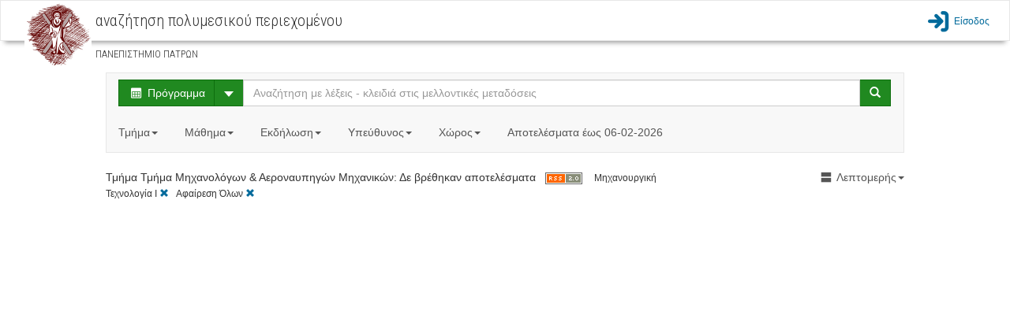

--- FILE ---
content_type: text/html;charset=utf-8
request_url: http://delos.upatras.gr/opendelos/search-future?dp=mead&crs=c26d1f1d&viewtype=details
body_size: 7921
content:

  

<!DOCTYPE html>
<html lang="en">
  <head>
    <meta content="text/html; charset=UTF-8" http-equiv="content-type" /> 
    <meta charset="utf-8">
    <meta http-equiv="X-UA-Compatible" content="IE=edge">
    <meta name="viewport" content="width=device-width, initial-scale=1">
    <meta name="description" content="">
    <meta name="author" content="">
    <title>Search</title>  	

     	 <link href="/opendelos/resources/bootstrap_303/css/bootstrap.min.css" rel="stylesheet"/>
 		 <link href="/opendelos/resources/bootstrap-datepicker/css/bootstrap-datetimepicker.css" rel="stylesheet" />
 		 <link href="/opendelos/resources/bootstrap-modal/css/bootstrap-modal-bs3patch.css" rel="stylesheet" />
 		 <link href="/opendelos/resources/bootstrap-modal/css/bootstrap-modal.css" rel="stylesheet" />  
 		 <link href="/opendelos/resources/dataTables/dataTables.bootstrap.css" rel="stylesheet" />  
 		 <link href="/opendelos/resources/dataTables/css/demo_table.css" rel="stylesheet" />  
 		 <link href="/opendelos/resources/alertify/css/alertify.core.css" rel="stylesheet" />
 		 <link href="/opendelos/resources/alertify/css/alertify.bootstrap.css" rel="stylesheet" />
 		 
 		 <link href="/opendelos/resources/gallery/css/blueimp-gallery.min.css" rel="stylesheet" /> 
	     <link href="/opendelos/resources/clock-picker/clockpicker.css" rel="stylesheet" /> 
	     <link href="/opendelos/resources/spinedit/bootstrap-spinedit.css" rel="stylesheet" /> 
	     <link href="/opendelos/resources/select2/select2.css" rel="stylesheet" /> 
	     <link href="/opendelos/resources/select2/select2-bootstrap.css" rel="stylesheet" /> 
	     <link href="/opendelos/resources/custom-scrollbar/jquery.mCustomScrollbar.css" rel="stylesheet" /> 
	     
	     <link href="/opendelos/resources/scheduler/fullcalendar/fullcalendar.css" rel="stylesheet" type="text/css" />
		<link href="/opendelos/resources/scheduler/fullcalendar/custom.css" rel="stylesheet" type="text/css" />
		<link href="/opendelos/resources/scheduler/fullcalendar/css.css" rel="stylesheet"  type="text/css" />
		<link href="/opendelos/resources/search/search.css" rel="stylesheet" type="text/css" />
		
    
	    <!-- HTML5 shim and Respond.js IE8 support of HTML5 elements and media queries -->
	    <!--[if lt IE 9]>
	      <script src="https://oss.maxcdn.com/libs/html5shiv/3.7.0/html5shiv.js"></script>
	      <script src="https://oss.maxcdn.com/libs/respond.js/1.4.2/respond.min.js"></script>
	    <![endif]-->
	    
   		<!-- fontello icon fonts start -->
		<link rel="stylesheet" href="/opendelos/resources/font-css/delos.css">
		<link rel="stylesheet" href="/opendelos/resources/font-css/animation.css">
		<!--[if IE 7]><link rel="stylesheet" href="css/delos-ie7.css"><![endif]-->
		<!-- fontello icon fonts end -->
  	    <link href='//fonts.googleapis.com/css?family=Ubuntu+Condensed&amp;subset=latin,greek' rel='stylesheet' type='text/css'>
		<link href='//fonts.googleapis.com/css?family=Roboto+Condensed:300&amp;subset=latin,greek' rel='stylesheet' type='text/css'>
		<link href="/opendelos/resources/search/wcag.css" rel="stylesheet" /> 
		<link href="/opendelos/resources/scheduler/searchScheduled.css" rel="stylesheet"  type="text/css" />
  </head>

  <body>

    <script src="/opendelos/resources/BootstrapDatatables/js/jquery.js"></script>
  	



<script>
	var calendar_events = new Array();
</script>




<script>

var glbCalendarEvents = new Array();
var glbCalendarResources = new Array();

$(document).ready(function(){

	try {

		setupFullCalendarData($("#calendar_view"), null, null);
		$('#filter-view').popover({
			placement: 'bottom',
			title: 'Εμφάνιση',
			trigger: 'click',
			html: 'true',
			content: function() {
			  return $('#filter-view-content').html();
		    }
		});
		$("#filter-view").click(function(){
			$("#filter-view").popover('show');
		});		
		getData();
	}	catch(e){
		alert("ready: " + e.message);
	}
	
});

function filtertext(){
	alert($("#search-text").val());
	return false;
}



function filterShow(filter){
	$(filter).popover('show');
}

function filterImgUpdate(name, value, img) {
	$(name).css("background-image",  "url(" + img + ")");
	$(name).popover('hide');
	$(name).val(value);
	getData();
};

function getRecordIconURL(id){
	var path = "/opendelos/";
	var code = ['recording',
        'norecording',
        'recordingstaff',
        'tobeasked']; 
	var icon = ["IconRecAuto.png", "IconRecOff.png", "IconRecStaff.png", "IconProsvasiNA.png"];
	for (var index = 0; index < code.length; index ++){
		if (id == code[index]){
			return path + "resources/pngIcons/" + icon[index];
		}
	}
	return "";
}

function getBroadcastIconURL(id){
	var path = "/opendelos/";
	var code = ['broadcasting', 'nobroadcasting', 'tobeasked'];
	var icon = ["IconMetadosiOn.png", "IconMetadosiOff.png", "IconMetadosiNA.png"];
	for (var index = 0; index < code.length; index ++){
		if (id == code[index]){
			return path + "resources/pngIcons/" + icon[index];
		}
	}
	return "";
}

function setupFullCalendarData(calendar, events, resources){
	calendar.fullCalendar({
		defaultView: 'month', 
		header: {
			left: 'prev,next today',
			center: 'title',
			right: 'resourceDay,month,agendaWeek,agendaDay'
		},
		columnFormat: {
            month: 'ddd',
            week: 'ddd D/M',
            day: 'dddd D/M'
        },
		buttonText: { 
			today: 'Σήμερα',
			month: 'Μήνας',
			week: 'Εβδομάδα',
			day: 'Ημέρα',
			resourceDay: 'Χώρος'
		},
		dayNamesShort: getDayNames(),
		dayNames: getDayNames(),
		monthNames: getMonthNames(),
		monthNamesShort: getMonthNames(),
		slotMinutes: parseInt('30'),
		allDaySlot: false,
		firstHour: '8',
		minTime: '08:00',
		maxTime: '23:00',
		axisFormat: 'HH:mm',
		timeFormat: {
		    agenda: 'HH:mm',
	    	month: 'HH:mm',
	    	resourceDay: 'HH:mm'
		},
		lang: 'el',
		resources: resources,
		events: events,
		eventAfterRender: function (event, element) {
			element.find('div.fc-title').html(event.title);
			element.attr({
				'data-toggle': 'popover',
				'data-trigger': 'hover',
				'data-html': 'true',
				'data-container': 'body',
				'data-title': event.popOverTitle,
				'data-content': ""  
					+ ((event.typeId == "4") ? (isempty(event.responsiblePerson) ? "" : "<div><strong>Υπεύθυνος</strong>: " + event.responsiblePerson + '</div>')
							: "<div><strong>Υπεύθυνος</strong>: " + event.staffMemberName + '</div>')
					+"<div><strong>Χώρος</strong>: " + event.roomName +'</div>'
					+"<div><strong>Ώρα</strong>: "  
					+ event.hourId + (parseInt(event.minutes) > 0 ?  (':' + event.minutes) : ":00")
					+ "<div><strong>Διάρκεια</strong>: " + event.duration +'</div>'
					+ (isempty(event.comments) ? "" : 
						"<div><strong>Πρόσθετες πληροφορίες</strong>: " + event.comments +'</div>')
					+ " <img alt='Broadcast" + event.id + "' class='select2icon' src='" + getBroadcastIconURL(event.broadcast) + "'/>"
					+ " <img alt='Record" + event.id +"' class='select2icon' src='" + getRecordIconURL(event.record) + "'/>"
					,				
				'data-placement': 'top'
			});
			element.popover();	
		},
	    eventRender: function (event, element) {
	        element.find('.fc-event-title').html(event.title);
	    }
	});
}

function getData(){	
	glbCalendarEvents = [];
	glbCalendarResources = [];
	try {
		var list = calendar_events;
    	for (var index = 0; index < calendar_events.length; index++){
    		var dto = calendar_events[index];
    		var	durationTime = dto.durationHours 
    		+ (parseInt(dto.durationHours) == 1 ? " Ώρα" :
    			" Ώρες")
    		+ (dto.durationMinutes > 0 ?
    		   (" & " + dto.durationMinutes 
    		+ " Λεπτά") : '');
    		var date = new Date();
    		date.setTime(dto.date);
    		var startDate = new Date(date.getFullYear(), date.getMonth(), 
    			date.getDate(), dto.hourId, dto.minutes);
    		var toHour = parseInt(dto.hourId) + parseInt(dto.durationHours);
    		var endDate = new Date(date.getFullYear(), date.getMonth(), 
    	   		date.getDate(), toHour, dto.minutes);
    		var backgroundColor = "#dbefbd";
    		if (dto.typeId == "4") {
    			var backgroundColor ="#ffa7bd";
    		}    		
    		var event = {
    			id: dto.id,
    			popOverTitle: dto.courseTitle,
    			title: dto.courseTitle 
    				+ " <div><img alt='broadcastEvent" + dto.id + "' class='select2icon' src='" + getBroadcastIconURL(dto.broadcast) + "'/>"
					+ " <img alt='recordEvent" + dto.id + "' class='select2icon' src='" + getRecordIconURL(dto.record) + "'/></div>",
    			description: dto.courseTitle,
    			start: startDate,
    	        end: endDate,
    	        allDay: false,
    			backgroundColor: backgroundColor,
    			courseTitle: dto.courseTitle,
    			courseCode: dto.courseCode,
    			staffMemberName: dto.staffMemberName,
     			responsiblePerson: dto.responsiblePerson,
    			hourId: dto.hourId,
    			minutes: dto.minutes,
    			roomName: dto.roomName,
    			comments: dto.comments,
    			dayDescr: dto.dayDescr,
    			duration: durationTime,
    			resources: dto.roomId,
    			resourceId: dto.roomId,
    			broadcast: dto.broadcast,
    			record: dto.record,
    			typeId:dto.typeId
    		};
    		glbCalendarEvents.push(event);
    	};
    	for (var index = 0; index < list.length; index++){
			if (list[index].roomId != null){
				if (!contains(glbCalendarResources, list[index].roomId)){
					var resource = {
	               		name: list[index].roomName, 
	               		id:	list[index].roomId
	           		};
					glbCalendarResources.push(resource);
				}
			}
		}
   		$("#calendar_view").fullCalendar('destroy');
		setupFullCalendarData($("#calendar_view"), glbCalendarEvents, glbCalendarResources);
	}	catch(e){
		alert(e.message);
	}
}

function contains(rooms, id){
   for (var i = 0; i < rooms.length; i++){
       if (rooms[i].id === id){
           return true;
       }
   }
   return false;
}

function getDayNames(){
	return ['Κυριακή'
	, 'Δευτέρα'
	, 'Τρίτη'
	, 'Τετάρτη'
	, 'Πέμπτη'
	, 'Παρασκευή'
	, 'Σάββατο'];
}

function getMonthNames(){
	return ['Ιανουάριος'
	, 'Φεβρουάριος'
	, 'Μάρτιος'
	, 'Απρίλιος'
	, 'Μάιος'
	, 'Ιούνιος'
	, 'Ιούλιος'
	, 'Αύγουστος'
	, 'Σεπτέμβριος'
	, 'Οκτώβριος'
	, 'Νοέμβριος'
	, 'Δεκέμβριος'];
}

function isempty(object){
	if (!object || object == null || object ==  undefined || typeof object == 'undefined' ||
		object === '' || object === null || object ===  undefined)
	return true;
	else return false;
}

</script>

	 


 

 

<link href="/opendelos/resources/search/navbar.css" rel="stylesheet" property="stylesheet"/> 

<nav class="navbar navbar-default bottom-shadow" role="navigation">
	<div class="container-fluid">
		<div class="navbar-header">	        
	        <div class="institute-brand"><a href="/opendelos/;jsessionid=C50FA17303373FA85D0C66258026863E"><img alt="ΠΑΝΕΠΙΣΤΗΜΙΟ ΠΑΤΡΩΝ" class="institute-logo" src="/opendelos/resources/logos/upatras.png"/></a></div>
	        <div id="main-title-navbar" class="institute-text">
	            <h1><span id="navbar_title_span">αναζήτηση πολυμεσικού περιεχομένου</span> </h1>	            
	            <p style="line-height:15px; font-size:15px"> <small>ΠΑΝΕΠΙΣΤΗΜΙΟ ΠΑΤΡΩΝ</small></p>
	        </div>
	        <button type="button" class="navbar-toggle collapsed btn btn-primary" data-toggle="collapse" data-target="#main-menu-options">
	           <span class="text-primary blue-link-wcag-color"> <span class="glyphicon glyphicon-th-large blue-link-wcag-color"></span> Επιλογές </span>
	            </button>
		</div>  			
		
		<div id="main-menu-options" class="collapse navbar-collapse navbar-right" >
			<ul class="navbar-nav navbar-right" style="list-style-type: none; padding-left:0px;" >				
				

					
						
								 	
						 	<li>
						 		<a class="top-menu blue-link-wcag-color" href="/opendelos/;jsessionid=C50FA17303373FA85D0C66258026863Elogin"><span class="icon-main-menu-login blue-link-wcag-color" style="font-size:28px;vertical-align:middle;"></span><span class="login-text blue-link-wcag-color" >Είσοδος</span></a>
						 	</li>
						
									
			</ul>
		</div> 
		
		
		

		
		
		
		
		
		
		
		
		
		
		
		
		
		
		
			
			
 
		
 
	</div>
</nav> 
 	 <div class="container-fluid">
		<div class="row">
		 	




<link href="/opendelos/resources/search/search.css" rel="stylesheet" property="stylesheet"/> 
<link href="/opendelos/resources/scheduler/searchScheduled.css" rel="stylesheet" property="stylesheet"/> 
 









<div class="row">
   <div class="col-md-12">&nbsp;<br/></div>
</div> 

<div class="row">
	<div class="col-xs-12 col-sm-10 col-sm-offset-1 col-md-10 col-md-offset-1  col-lg-10 col-lg-offset-1"> 
		<nav class="navbar navbar-default">
			<!-- Search bar -->
		 	<form class="navbar-form navbar-left search-width-future" role="search">
             	<div class="input-group">
                	<div class="input-group-btn">
            			<button type="button" class="btn btn-success dropdown-toggle green-future-btn-wcag-bgnd-color" data-toggle="dropdown">
            				<span class="icon-scheduled"></span>
            				<span class="hide-text">
            					Πρόγραμμα
							</span>
            			</button>
						 <button id="btn-carret-future" type="button" class="btn btn-info dropdown-toggle green-future-btn-wcag-bgnd-color" data-toggle="dropdown">
                          <span class="caret caret-large"></span>
                          <span class="sr-only">Select</span>
 						</button>
            			<ul class="dropdown-menu" role="menu">
			                <li><a class="transp-bg-color-search wcag-black" href="/opendelos/search;jsessionid=C50FA17303373FA85D0C66258026863E"><span class="icon-on-demand text-info"></span> 
			                	Περιεχόμενο
			                </a></li>
			                <li><a class="transp-bg-color-search wcag-black" href="/opendelos/search-live;jsessionid=C50FA17303373FA85D0C66258026863E"><span class="icon-live-lecture text-danger"></span> 
			                	Ζωντανές Μεταδόσεις</a></li>
            			</ul>
          			</div>
          			<input name="dp" id="test" type="hidden" class="form-control" value="mead">
          			
          			
	                    <input aria-labelledby="main-title-navbar" name="searchtext" id="searchtext" type="text" class="form-control" title="Αναζήτηση με λέξεις - κλειδιά στις μελλοντικές μεταδόσεις" placeholder="Αναζήτηση με λέξεις - κλειδιά στις μελλοντικές μεταδόσεις">
	                    <span class="input-group-btn">
	           				<button type="submit" class="btn btn-success green-future-btn-wcag-bgnd-color">
	           					<span class="glyphicon glyphicon-search"></span>
	           					<span class="sr-only">Search</span>
	           				</button>
	         			</span>
                    
                    
   
        		</div>
	   		</form>
			<ul class="nav navbar-nav">
				<!-- Department drop down list -->
				<li class="dropdown dropdown-large">
					<a href="#" class="dropdown-toggle gray-link-wcag-color" data-toggle="dropdown">
						Τμήμα<strong class="caret"></strong>&nbsp;</a>
					<ul class="dropdown-menu dropdown-menu-large row col-sm-12">
						<li class="col-md-3 col-sm-12">
							 <ul>
								
									
										
										<li class="dropdown-header">Πολυτεχνική Σχολή</li>		
										
											<li><a class="gray-accesskeys-link-wcag-color" href="search-future?dp=ceid&viewtype=details">Τμήμα Mηχανικών Η/Υ &amp; Πληροφορικής</a></li>																						
										
											<li><a class="gray-accesskeys-link-wcag-color" href="search-future?dp=arch&viewtype=details">Τμήμα Αρχιτεκτόνων Μηχανικών</a></li>																						
										
											<li><a class="gray-accesskeys-link-wcag-color" href="search-future?dp=culture&viewtype=details">Τμήμα Διαχείρισης Πολιτισμικού Περιβάλλοντος και Νέων Τεχνολογιών</a></li>																						
										
											<li><a class="gray-accesskeys-link-wcag-color" href="search-future?dp=deapt&viewtype=details">Τμήμα Διοίκησης Επιχειρήσεων Αγροτικών Προϊόντων και Τροφίμων</a></li>																						
										
											<li><a class="gray-accesskeys-link-wcag-color" href="search-future?dp=ece&viewtype=details">Τμήμα Ηλεκτρολόγων Μηχανικών &amp; Τεχνολογίας Υπολογιστών</a></li>																						
										
											<li><a class="gray-accesskeys-link-wcag-color" href="search-future?dp=mead&viewtype=details">Τμήμα Μηχανολόγων &amp; Αεροναυπηγών Μηχανικών</a></li>																						
										
											<li><a class="gray-accesskeys-link-wcag-color" href="search-future?dp=civil&viewtype=details">Τμήμα Πολιτικών Mηχανικών</a></li>																						
										
											<li><a class="gray-accesskeys-link-wcag-color" href="search-future?dp=chemeng&viewtype=details">Τμήμα Χημικών Μηχανικών</a></li>																						
										
									
								
									
										
										    <li class="divider"></li>
									    
										<li class="dropdown-header">Σχολή Ανθρωπιστικών και Κοινωνικών Επιστημών</li>		
										
											<li><a class="gray-accesskeys-link-wcag-color" href="search-future?dp=elemedu&viewtype=details">Παιδαγωγικό Τμήμα Δημοτικής Εκπαίδευσης</a></li>																						
										
											<li><a class="gray-accesskeys-link-wcag-color" href="search-future?dp=ecedu&viewtype=details">Τμήμα Επιστημών της Εκπαίδευσης και της Αγωγής στην Προσχολική Ηλικία</a></li>																						
										
											<li><a class="gray-accesskeys-link-wcag-color" href="search-future?dp=theaterst&viewtype=details">Τμήμα Θεατρικών Σπουδών</a></li>																						
										
											<li><a class="gray-accesskeys-link-wcag-color" href="search-future?dp=lit&viewtype=details">Τμήμα Φιλολογίας</a></li>																						
										
											<li><a class="gray-accesskeys-link-wcag-color" href="search-future?dp=phil&viewtype=details">Τμήμα Φιλοσοφίας</a></li>																						
										
									
								
									
								
									
								
									
								
									
								
							</ul> 
						</li>
						<li class="col-md-3 col-sm-12">
							 <ul>
								
									
								
									
								
									
										
										<li class="dropdown-header">Σχολή Επιστημών Υγείας</li>		
										
											<li><a class="gray-accesskeys-link-wcag-color" href="search-future?dp=med&viewtype=details">Tμήμα Ιατρικής</a></li>																						
										
											<li><a class="gray-accesskeys-link-wcag-color" href="search-future?dp=pharmacy&viewtype=details">Tμήμα Φαρμακευτικής</a></li>																						
										
									
								
									
										
										    <li class="divider"></li>
									    
										<li class="dropdown-header">Σχολή Θετικών Επιστημών</li>		
										
											<li><a class="gray-accesskeys-link-wcag-color" href="search-future?dp=biology&viewtype=details">Τμήμα Βιολογίας</a></li>																						
										
											<li><a class="gray-accesskeys-link-wcag-color" href="search-future?dp=geology&viewtype=details">Τμήμα Γεωλογίας</a></li>																						
										
											<li><a class="gray-accesskeys-link-wcag-color" href="search-future?dp=matersci&viewtype=details">Τμήμα Επιστήμης των Υλικών</a></li>																						
										
											<li><a class="gray-accesskeys-link-wcag-color" href="search-future?dp=math&viewtype=details">Τμήμα Μαθηματικών</a></li>																						
										
											<li><a class="gray-accesskeys-link-wcag-color" href="search-future?dp=physics&viewtype=details">Τμήμα Φυσικής</a></li>																						
										
											<li><a class="gray-accesskeys-link-wcag-color" href="search-future?dp=chem&viewtype=details">Τμήμα Χημείας</a></li>																						
										
									
								
									
								
									
								
							</ul>
						</li>
						<li class="col-md-3 col-sm-12">
							 <ul>
								
									
								
									
								
									
								
									
								
									
									 	
										<li class="dropdown-header">Σχολή Οργάνωσης και Διοίκησης Επιχειρήσεων</li>		
										
											<li><a class="gray-accesskeys-link-wcag-color" href="search-future?dp=bma&viewtype=details">Τμήμα Διοίκησης Επιχειρήσεων</a></li>																						
										
											<li><a class="gray-accesskeys-link-wcag-color" href="search-future?dp=deapt&viewtype=details">Τμήμα Διοίκησης Επιχειρήσεων Αγροτικών Προϊόντων &amp;amp; Τροφίμων</a></li>																						
										
											<li><a class="gray-accesskeys-link-wcag-color" href="search-future?dp=econ&viewtype=details">Τμήμα Οικονομικών Επιστημών</a></li>																						
										
									
								
									
									 	
										    <li class="divider"></li>
									    
										<li class="dropdown-header">Υπόλοιπες Υπηρεσίες</li>		
										
											<li><a class="gray-accesskeys-link-wcag-color" href="search-future?dp=erasmus&viewtype=details">Διεθνείς Σχέσεις - Erasmus+</a></li>																						
										
											<li><a class="gray-accesskeys-link-wcag-color" href="search-future?dp=ocwupatras&viewtype=details">Δράση Ανοικτών Ακαδημαϊκών Μαθημάτων</a></li>																						
										
											<li><a class="gray-accesskeys-link-wcag-color" href="search-future?dp=UPnet&viewtype=details">Κέντρο Λειτουργίας Δικτύου (UPnet)</a></li>																						
										
									
								
							</ul>
						</li>
						<li class="col-md-3 col-sm-12">
							 <ul>
								
									
								
									
								
									
								
									
								
									
								
									
								
							</ul>
						</li>
					</ul>			
				</li> 
				  
				 
				
				<!-- Course drop down list -->
				<li class="dropdown" id="courses_drop_down">
					<a href="#" class="dropdown-toggle gray-link-wcag-color" data-toggle="dropdown">Μάθημα<strong class="caret"></strong>&nbsp;</a>
		         	<ul class="dropdown-menu dropdown-menu-large row" style="min-width:250px">
		            	<li>
		            		<form class="form" id="findcourse" style=" margin:10px"> 
		            			<label class="sr-only" for="course_filter_input">Τίτλος μαθήματος</label>
			            		<input type="text" class="form-control" placeholder="Τίτλος μαθήματος" id="course_filter_input">				            	
			            	</form>
						</li>
						<li>
			            	<ul id="course_filter_res" style="overflow: auto; display:block; max-height:300px; margin-right:10px;">
			            		
			            			<li><a class="gray-accesskeys-link-wcag-color" href="search-future?dp=mead&crs=c26d1f1d&viewtype=details">Μηχανουργική Τεχνολογία I</a></li>
			            		
			            			<li><a class="gray-accesskeys-link-wcag-color" href="search-future?dp=mead&crs=774c19f8&viewtype=details">Μηχανουργική Τεχνολογία ΙΙ</a></li>
			            		
			            	</ul>
		            	</li>
					</ul>
				</li>
				<!-- Event drop down list -->
				<li class="dropdown" id="events_drop_down">
					<a href="#" class="dropdown-toggle gray-link-wcag-color" data-toggle="dropdown">Εκδήλωση<strong class="caret"></strong>&nbsp;</a>
		         	<ul class="dropdown-menu dropdown-menu-large row" style="min-width:250px">
		            	<li>
		            		<form class="form" id="findevent" style=" margin:10px"> 
		            			<label class="sr-only" for="event_filter_input">Τίτλος εκδήλωσης</label>
			            		<input type="text" class="form-control" placeholder="Τίτλος εκδήλωσης" id="event_filter_input">				            	
			            	</form>
						</li>
						<li>
			            	<ul id="event_filter_res" style="overflow: auto; display:block; max-height:300px; margin-right:10px;">
			            		
			            	</ul>
		            	</li>
					</ul>
				</li>
				
				
				<!-- Staff drop down list -->
				<li class="dropdown" id="staff_drop_down">
					<a href="#" class="dropdown-toggle gray-link-wcag-color" data-toggle="dropdown">Υπεύθυνος<strong class="caret"></strong>&nbsp;</a>
		         	<ul class="dropdown-menu dropdown-menu-large row" style="min-width:250px">
		            	<li>
		            		<form class="form" id="findname" style=" margin:10px"> 
		            			<label class="sr-only" for="staff_member_filter_input">Ονοματεπώνυμο</label>
			            		<input type="text" class="form-control" placeholder="Ονοματεπώνυμο" id="staff_member_filter_input">				            	
			            	</form>
						</li>
						<li>
			            	<ul id="staff_member_filter_res" style="overflow: auto; display:block; max-height:300px; margin-right:10px;">
			            		
			            			<li><a class="gray-accesskeys-link-wcag-color" href="search-future?dp=mead&st=ba0fe7d7&viewtype=details">Μούρτζης Δημήτριος</a></li>
			            		
			            			<li><a class="gray-accesskeys-link-wcag-color" href="search-future?dp=mead&st=c197fdec&viewtype=details">Παπακώστας Νικόλαος</a></li>
			            		
			            			<li><a class="gray-accesskeys-link-wcag-color" href="search-future?dp=mead&st=27bf9475&viewtype=details">Χρυσολούρης Γεώργιος</a></li>
			            		
			            	</ul>
		            	</li>
					</ul>
				</li>
				<!--  Room drop down list -->
				<li class="dropdown" id="room_drop_down">
					<a href="#" class="dropdown-toggle gray-link-wcag-color" data-toggle="dropdown">
					Χώρος<strong class="caret"></strong>&nbsp;</a>
		         	<ul class="dropdown-menu dropdown-menu-large row" style="min-width:300px">
		            	<li>
		            		<form class="form" id="findclassroom" style=" margin:10px"> 
		            			<label class="sr-only" for="classroom_filter_input">Ονομασία χώρου</label>
			            		<input type="text" class="form-control" placeholder="Ονομασία χώρου" id="classroom_filter_input">				            	
			            	</form>
						</li>
						<li>
			            	<ul id="classroom_filter_res" style="overflow: auto; display:block; max-height:300px; margin-right:10px;">
			            		
			            	</ul>
		            	</li>
					</ul>
				</li>
				<li class="dropdown">
					<a class="gray-accesskeys-link-wcag-color" href="#" class="dropdown-toggle showperiod">
					Αποτελέσματα έως
					06-02-2026</a>
				</li>
				
				
			</ul>
		</nav>	 	 
	</div>
</div> 
 
		</div>
		<div class="row">
	 	 	






<!-- BEGIN: CALENDAR ADDITIONS -->

<!-- END: CALENDAR ADDITIONS -->







<input name="load_extra_filters" type="hidden" value="true"/>

<style>

.fc-header-title h2 {
	margin: 0px;
	font-size: 1.4em;
	font-weight: 400;
}
</style>

<div class="col-xs-12 col-sm-10 col-sm-offset-1 col-md-10 col-md-offset-1 col-lg-10 col-lg-offset-1">
	<div class="row">
		<div class="col-md-12"></div> 
	</div>
	<!-- DISPLAY RESULT COUNT AND FILTERS -->
	<div class="row">
		<div class="col-xs-12 col-sm-7 col-md-8 col-lg-9">
			
			
			
			
			
			
			
			
			
			
			
			
				<!-- Department's name -->
				
					
						
					
						
					
						
					
						
					
						
					
						
							Τμήμα&nbsp;Τμήμα Μηχανολόγων &amp; Αεροναυπηγών Μηχανικών: 
							 
						
					
						
					
						
					
				
					
						
					
						
					
						
					
						
					
						
					
				
					
						
					
						
					
				
					
						
					
						
					
						
					
						
					
						
					
						
					
				
					
						
					
						
					
						
					
				
					
						
					
						
					
						
					
				
			
			
			
				
					
				  		Δε βρέθηκαν αποτελέσματα &nbsp;
				  	
				
				
			
			
		       	<small> 
					<a href="" id="futureRSSLink" target="_blank" data-toggle="tooltip" data-placement="bottom" title="Ροή RSS για τα κριτήρια που έχετε επιλέξει"> <img alt="RSS" class="withspace" src="/opendelos/resources/pngIcons/rss-icon.gif"> </a>&nbsp;
				</small>
			
			
			<small>			
				 	  
			      	&nbsp;&nbsp;Μηχανουργική Τεχνολογία I&nbsp;<a class="blue-link-wcag-color" href="http://delos.upatras.gr/opendelos/search-future?dp=mead&viewtype=details"><span class="glyphicon glyphicon-remove"></span><span class="sr-only">[X]</span></a>
			      		
				 
        	
	   	    <!-- Remove all glyphicon -->	
        	     
        		
      	     		
			 			&nbsp;&nbsp;Αφαίρεση Όλων&nbsp;<a class="blue-link-wcag-color" href="search-future?dp=mead&viewtype=details"><span class="glyphicon glyphicon-remove"></span><span class="sr-only">[X]</span></a>    
		      		
			 	 
		 	
         	
         	</small>
         	
         	
			<p>&nbsp;</p>
		</div>
		
		
		<!-- View type drop down list -->
		<div class="col-xs-12 col-sm-7 col-md-4 col-lg-3">
		
			<!-- Fix: removed the onclick="filterShow('#filter-view');" from div id="filter-view".  
			  -- Errors & Alert από Checker: 		
			  -- What It Means: An event handler is present that may not be accessible.
			  -- Why It Matters: The JavaScript events in use do not appear to be accessible 
			  	 to both mouse and keyboard users. To be fully accessible, critical JavaScript 
			  	 interaction should be device independent.
			  -->
			<div id="filter-view" data-toggle="popover" class="text-left">
							
				
					
						<span class="icon-detailed-view"></span> Λεπτομερής<span class="caret"></span>
					
					
					
				 	
	 					
			</div>	 		

	 		<!-- Selection list -->	
			<div id="filter-view-content" style="display: none">
				<div class='btn-group-vertical' style='width:100%'>
					<a class='btn btn-default btn-white-line' style='text-align:left' href="search-future?dp=mead&crs=c26d1f1d&viewtype=details">
						<span class="icon-detailed-view"></span> Λεπτομερής 
					</a>
					<a class='btn btn-default btn-white-line' style='text-align:left' href="search-future?dp=mead&crs=c26d1f1d&viewtype=compact">
						<span class="icon-compact-view"></span> Συμπτυγμένη 
					</a>
					<a class='btn btn-default btn-white-line' style='text-align:left' href="search-future?dp=mead&crs=c26d1f1d&viewtype=calendar">
						<span class="icon-scheduled"></span> Ημερολόγιο 
					</a>
				</div>	
			</div>
			<p>&nbsp;</p>
		</div>
		
	</div>

	<!-- RESULT LIST -->

	

</div>

<a href="#" class="scrollToTopIcon"><img alt="Top" src="/opendelos/resources/img/scroll-arrow.png"  /></a> 
 
		</div>
	 </div>	        
	 
     <script src="/opendelos/resources/bootstrap_303/js/bootstrap.min.js" type="text/javascript"></script>
	<!-- <script src="/opendelos/resources/BootstrapDatatables/datatables/jquery.dataTables.js"></script> -->

	<script src="/opendelos/resources/bootstrap-datepicker/moment.js"></script>
	<script src="/opendelos/resources/scheduler/fullcalendar/fullcalendar.js"></script>
	<!-- script src="/opendelos/resources/scheduler/fullcalendar/lang/el.js"></script> -->
	
	<script type="text/javascript" src="/opendelos/resources/select2/select2.js" ></script>
    <script src="/opendelos/resources/search/jquery.fastLiveFilter.js" ></script>
    
  	<script src="/opendelos/resources/scheduler/bootstrap-popover/bootstrap-tooltip.js"></script>
	<script src="/opendelos/resources/scheduler/bootstrap-popover/bootstrap-popover.js"></script>
  
  	<script src="/opendelos/resources/custom-scrollbar/jquery.mCustomScrollbar.concat.min.js"></script>
    <script src="/opendelos/resources/search/search.js" ></script>	     


	<script type="text/javascript">
		 $(document).ready(function(){
			//Check to see if the window is top if not then display button
			$(window).scroll(function(){		
				if ($(this).scrollTop() > $(window).height()) {
					$('.scrollToTopIcon').fadeIn();
				} else {
					$('.scrollToTopIcon').fadeOut();
				}
			});
			
			//Click event to scroll to top
			$('.scrollToTopIcon').click(function(){
				$('html, body').animate({scrollTop : 0},800);
				return false;
			});
		 });
	</script>   
	 

  </body>
</html>


--- FILE ---
content_type: text/css;charset=UTF-8
request_url: http://delos.upatras.gr/opendelos/resources/scheduler/fullcalendar/fullcalendar.css
body_size: 3109
content:
/*!
 * FullCalendar v2.0.2 Stylesheet
 * Docs & License: http://arshaw.com/fullcalendar/
 * (c) 2014 Adam Shaw, Sean Kenny
 */


.fc {
	direction: ltr;
	text-align: left;
	}
	
.fc table {
	border-collapse: collapse;
	border-spacing: 0;
	}
	
html .fc,
.fc table {
	font-size: 1em;
	}
	
.fc td,
.fc th {
	padding: 0;
	vertical-align: top;
	}



/* Header
------------------------------------------------------------------------*/

.fc-header td {
	white-space: nowrap;
	}

.fc-header-left {
	width: 25%;
	text-align: left;
	}
	
.fc-header-center {
	text-align: center;
	}
	
.fc-header-right {
	width: 25%;
	text-align: right;
	}
	
.fc-header-title {
	display: inline-block;
	vertical-align: top;
	}
	
.fc-header-title h2 {
	margin-top: 0;
	white-space: nowrap;
	}
	
.fc .fc-header-space {
	padding-left: 10px;
	}
	
.fc-header .fc-button {
	margin-bottom: 1em;
	vertical-align: top;
	}
	
/* buttons edges butting together */

.fc-header .fc-button {
	margin-right: -1px;
	}
	
.fc-header .fc-corner-right,  /* non-theme */
.fc-header .ui-corner-right { /* theme */
	margin-right: 0; /* back to normal */
	}
	
/* button layering (for border precedence) */
	
.fc-header .fc-state-hover,
.fc-header .ui-state-hover {
	z-index: 2;
	}
	
.fc-header .fc-state-down {
	z-index: 3;
	}

.fc-header .fc-state-active,
.fc-header .ui-state-active {
	z-index: 4;
	}
	
	
	
/* Content
------------------------------------------------------------------------*/
	
.fc-content {
	position: relative;
	z-index: 1; /* scopes all other z-index's to be inside this container */
	clear: both;
	zoom: 1; /* for IE7, gives accurate coordinates for [un]freezeContentHeight */
	}
	
.fc-view {
	position: relative;
	width: 100%;
	overflow: hidden;
	}
	
	

/* Cell Styles
------------------------------------------------------------------------*/

.fc-widget-header,    /* <th>, usually */
.fc-widget-content {  /* <td>, usually */
	border: 1px solid #ddd;
	}
	
.fc-state-highlight { /* <td> today cell */ /* TODO: add .fc-today to <th> */
	background: #fcf8e3;
	}
	
.fc-cell-overlay { /* semi-transparent rectangle while dragging */
	background: #bce8f1;
	opacity: .3;
	filter: alpha(opacity=30); /* for IE */
	}
	


/* Buttons
------------------------------------------------------------------------*/

.fc-button {
	position: relative;
	display: inline-block;
	padding: 0 .6em;
	overflow: hidden;
	height: 1.9em;
	line-height: 1.9em;
	white-space: nowrap;
	cursor: pointer;
	}
	
.fc-state-default { /* non-theme */
	border: 1px solid;
	}

.fc-state-default.fc-corner-left { /* non-theme */
	border-top-left-radius: 4px;
	border-bottom-left-radius: 4px;
	}

.fc-state-default.fc-corner-right { /* non-theme */
	border-top-right-radius: 4px;
	border-bottom-right-radius: 4px;
	}

/*
	Our default prev/next buttons use HTML entities like &lsaquo; &rsaquo; &laquo; &raquo;
	and we'll try to make them look good cross-browser.
*/

.fc-button .fc-icon {
	margin: 0 .1em;
	font-size: 2em;
	font-family: "Courier New", Courier, monospace;
	vertical-align: baseline; /* for IE7 */
	}

.fc-icon-left-single-arrow:after {
	content: "\02039";
	font-weight: bold;
	}

.fc-icon-right-single-arrow:after {
	content: "\0203A";
	font-weight: bold;
	}

.fc-icon-left-double-arrow:after {
	content: "\000AB";
	}

.fc-icon-right-double-arrow:after {
	content: "\000BB";
	}
	
/* icon (for jquery ui) */

.fc-button .ui-icon {
	position: relative;
	top: 50%;
	float: left;
	margin-top: -8px; /* we know jqui icons are always 16px tall */
	}
	
/*
  button states
  borrowed from twitter bootstrap (http://twitter.github.com/bootstrap/)
*/

.fc-state-default {
	background-color: #f5f5f5;
	background-image: -moz-linear-gradient(top, #ffffff, #e6e6e6);
	background-image: -webkit-gradient(linear, 0 0, 0 100%, from(#ffffff), to(#e6e6e6));
	background-image: -webkit-linear-gradient(top, #ffffff, #e6e6e6);
	background-image: -o-linear-gradient(top, #ffffff, #e6e6e6);
	background-image: linear-gradient(to bottom, #ffffff, #e6e6e6);
	background-repeat: repeat-x;
	border-color: #e6e6e6 #e6e6e6 #bfbfbf;
	border-color: rgba(0, 0, 0, 0.1) rgba(0, 0, 0, 0.1) rgba(0, 0, 0, 0.25);
	color: #333;
	text-shadow: 0 1px 1px rgba(255, 255, 255, 0.75);
	box-shadow: inset 0 1px 0 rgba(255, 255, 255, 0.2), 0 1px 2px rgba(0, 0, 0, 0.05);
	}

.fc-state-hover,
.fc-state-down,
.fc-state-active,
.fc-state-disabled {
	color: #333333;
	background-color: #e6e6e6;
	}

.fc-state-hover {
	color: #333333;
	text-decoration: none;
	background-position: 0 -15px;
	-webkit-transition: background-position 0.1s linear;
	   -moz-transition: background-position 0.1s linear;
	     -o-transition: background-position 0.1s linear;
	        transition: background-position 0.1s linear;
	}

.fc-state-down,
.fc-state-active {
	background-color: #cccccc;
	background-image: none;
	outline: 0;
	box-shadow: inset 0 2px 4px rgba(0, 0, 0, 0.15), 0 1px 2px rgba(0, 0, 0, 0.05);
	}

.fc-state-disabled {
	cursor: default;
	background-image: none;
	opacity: 0.65;
	filter: alpha(opacity=65);
	box-shadow: none;
	}

	

/* Global Event Styles
------------------------------------------------------------------------*/

.fc-event-container > * {
	z-index: 8;
	}

.fc-event-container > .ui-draggable-dragging,
.fc-event-container > .ui-resizable-resizing {
	z-index: 9;
	}
	 
.fc-event {
	border: 1px solid #3a87ad; /* default BORDER color */
	background-color: #3a87ad; /* default BACKGROUND color */
	color: #fff;               /* default TEXT color */
	font-size: .85em;
	cursor: default;
	}

a.fc-event {
	text-decoration: none;
	}
	
a.fc-event,
.fc-event-draggable {
	cursor: pointer;
	}
	
.fc-rtl .fc-event {
	text-align: right;
	}

.fc-event-inner {
	width: 100%;
	height: 100%;
	overflow: hidden;
	}
	
.fc-event-time,
.fc-event-title {
	padding: 0 1px;
	}
	
.fc .ui-resizable-handle {
	display: block;
	position: absolute;
	z-index: 99999;
	overflow: hidden; /* hacky spaces (IE6/7) */
	font-size: 300%;  /* */
	line-height: 50%; /* */
	}
	
	
	
/* Horizontal Events
------------------------------------------------------------------------*/

.fc-event-hori {
	border-width: 1px 0;
	margin-bottom: 1px;
	}

.fc-ltr .fc-event-hori.fc-event-start,
.fc-rtl .fc-event-hori.fc-event-end {
	border-left-width: 1px;
	border-top-left-radius: 3px;
	border-bottom-left-radius: 3px;
	}

.fc-ltr .fc-event-hori.fc-event-end,
.fc-rtl .fc-event-hori.fc-event-start {
	border-right-width: 1px;
	border-top-right-radius: 3px;
	border-bottom-right-radius: 3px;
	}
	
/* resizable */
	
.fc-event-hori .ui-resizable-e {
	top: 0           !important; /* importants override pre jquery ui 1.7 styles */
	right: -3px      !important;
	width: 7px       !important;
	height: 100%     !important;
	cursor: e-resize;
	}
	
.fc-event-hori .ui-resizable-w {
	top: 0           !important;
	left: -3px       !important;
	width: 7px       !important;
	height: 100%     !important;
	cursor: w-resize;
	}
	
.fc-event-hori .ui-resizable-handle {
	_padding-bottom: 14px; /* IE6 had 0 height */
	}
	
	
	
/* Reusable Separate-border Table
------------------------------------------------------------*/

table.fc-border-separate {
	border-collapse: separate;
	}
	
.fc-border-separate th,
.fc-border-separate td {
	border-width: 1px 0 0 1px;
	}
	
.fc-border-separate th.fc-last,
.fc-border-separate td.fc-last {
	border-right-width: 1px;
	}
	
.fc-border-separate tr.fc-last th,
.fc-border-separate tr.fc-last td {
	border-bottom-width: 1px;
	}
	
.fc-border-separate tbody tr.fc-first td,
.fc-border-separate tbody tr.fc-first th {
	border-top-width: 0;
	}
	
	

/* Month View, Basic Week View, Basic Day View
------------------------------------------------------------------------*/

.fc-grid th {
	text-align: center;
	}

.fc .fc-week-number {
	width: 22px;
	text-align: center;
	}

.fc .fc-week-number div {
	padding: 0 2px;
	}
	
.fc-grid .fc-day-number {
	float: right;
	padding: 0 2px;
	}
	
.fc-grid .fc-other-month .fc-day-number {
	opacity: 0.3;
	filter: alpha(opacity=30); /* for IE */
	/* opacity with small font can sometimes look too faded
	   might want to set the 'color' property instead
	   making day-numbers bold also fixes the problem */
	}
	
.fc-grid .fc-day-content {
	clear: both;
	padding: 2px 2px 1px; /* distance between events and day edges */
	}
	
/* event styles */
	
.fc-grid .fc-event-time {
	font-weight: bold;
	}
	
/* right-to-left */
	
.fc-rtl .fc-grid .fc-day-number {
	float: left;
	}
	
.fc-rtl .fc-grid .fc-event-time {
	float: right;
	}
	
	

/* Agenda Week View, Agenda Day View
------------------------------------------------------------------------*/

.fc-agenda table {
	border-collapse: separate;
	}
	
.fc-agenda-days th {
	text-align: center;
	}
	
.fc-agenda .fc-agenda-axis {
	width: 50px;
	padding: 0 4px;
	vertical-align: middle;
	text-align: right;
	font-weight: normal;
	}

.fc-agenda-slots .fc-agenda-axis {
	white-space: nowrap;
	}

.fc-agenda .fc-week-number {
	font-weight: bold;
	}
	
.fc-agenda .fc-day-content {
	padding: 2px 2px 1px;
	}
	
/* make axis border take precedence */
	
.fc-agenda-days .fc-agenda-axis {
	border-right-width: 1px;
	}
	
.fc-agenda-days .fc-col0 {
	border-left-width: 0;
	}
	
/* all-day area */
	
.fc-agenda-allday th {
	border-width: 0 1px;
	}
	
.fc-agenda-allday .fc-day-content {
	min-height: 34px; /* TODO: doesnt work well in quirksmode */
	_height: 34px;
	}
	
/* divider (between all-day and slots) */
	
.fc-agenda-divider-inner {
	height: 2px;
	overflow: hidden;
	}
	
.fc-widget-header .fc-agenda-divider-inner {
	background: #eee;
	}
	
/* slot rows */
	
.fc-agenda-slots th {
	border-width: 1px 1px 0;
	}
	
.fc-agenda-slots td {
	border-width: 1px 0 0;
	background: none;
	}
	
.fc-agenda-slots td div {
	height: 20px;
	}
	
.fc-agenda-slots tr.fc-slot0 th,
.fc-agenda-slots tr.fc-slot0 td {
	border-top-width: 0;
	}

.fc-agenda-slots tr.fc-minor th,
.fc-agenda-slots tr.fc-minor td {
	border-top-style: dotted;
	}
	
.fc-agenda-slots tr.fc-minor th.ui-widget-header {
	*border-top-style: solid; /* doesn't work with background in IE6/7 */
	}
	


/* Vertical Events
------------------------------------------------------------------------*/

.fc-event-vert {
	border-width: 0 1px;
	}

.fc-event-vert.fc-event-start {
	border-top-width: 1px;
	border-top-left-radius: 3px;
	border-top-right-radius: 3px;
	}

.fc-event-vert.fc-event-end {
	border-bottom-width: 1px;
	border-bottom-left-radius: 3px;
	border-bottom-right-radius: 3px;
	}
	
.fc-event-vert .fc-event-time {
	white-space: nowrap;
	font-size: 10px;
	}

.fc-event-vert .fc-event-inner {
	position: relative;
	z-index: 2;
	}
	
.fc-event-vert .fc-event-bg { /* makes the event lighter w/ a semi-transparent overlay  */
	position: absolute;
	z-index: 1;
	top: 0;
	left: 0;
	width: 100%;
	height: 100%;
	background: #fff;
	opacity: .25;
	filter: alpha(opacity=25);
	}
	
.fc .ui-draggable-dragging .fc-event-bg, /* TODO: something nicer like .fc-opacity */
.fc-select-helper .fc-event-bg {
	display: none\9; /* for IE6/7/8. nested opacity filters while dragging don't work */
	}
	
/* resizable */
	
.fc-event-vert .ui-resizable-s {
	bottom: 0        !important; /* importants override pre jquery ui 1.7 styles */
	width: 100%      !important;
	height: 8px      !important;
	overflow: hidden !important;
	line-height: 8px !important;
	font-size: 11px  !important;
	font-family: monospace;
	text-align: center;
	cursor: s-resize;
	}
	
.fc-agenda .ui-resizable-resizing { /* TODO: better selector */
	_overflow: hidden;
	}
